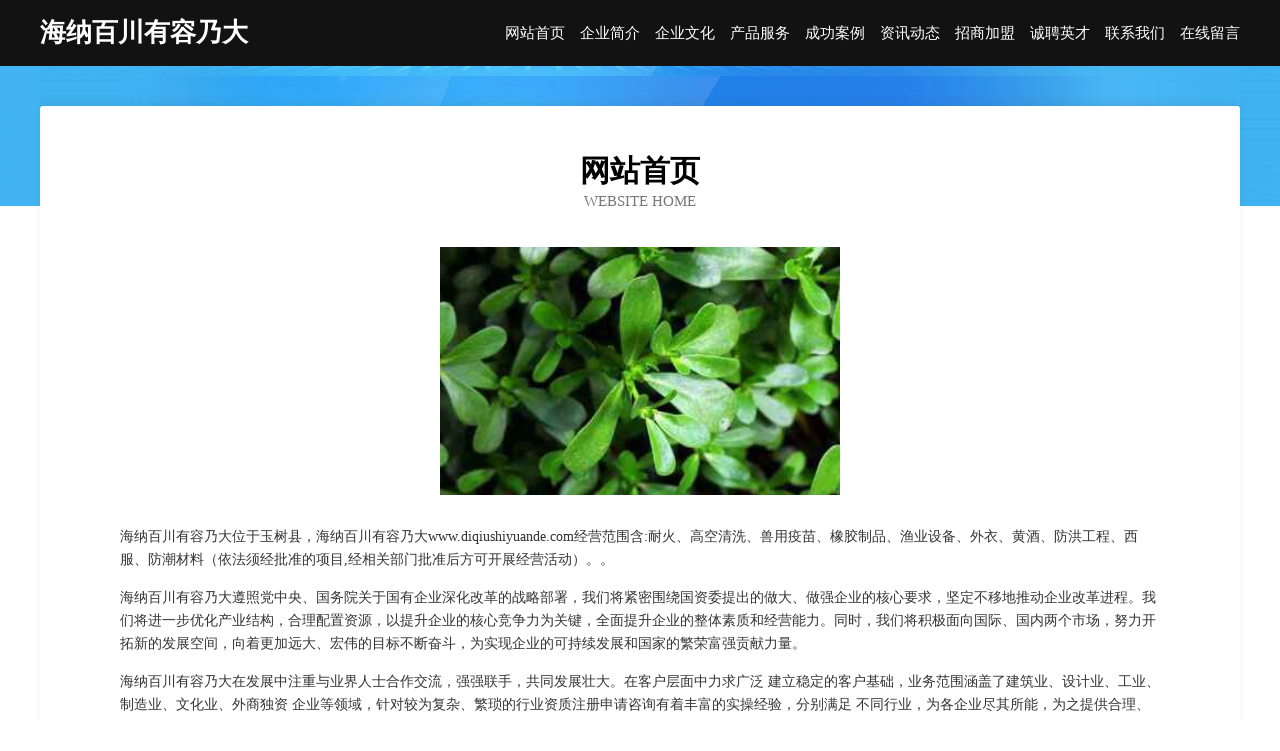

--- FILE ---
content_type: text/html
request_url: http://www.diqiushiyuande.com/
body_size: 4028
content:
<!DOCTYPE html>
<html>
<head>
	<meta charset="utf-8" />
	<title>海纳百川有容乃大</title>
	<meta name="keywords" content="海纳百川有容乃大,www.diqiushiyuande.com,天然工艺品" />
	<meta name="description" content="海纳百川有容乃大www.diqiushiyuande.com经营范围含:耐火、高空清洗、兽用疫苗、橡胶制品、渔业设备、外衣、黄酒、防洪工程、西服、防潮材料（依法须经批准的项目,经相关部门批准后方可开展经营活动）。" />
	<meta name="renderer" content="webkit" />
	<meta name="force-rendering" content="webkit" />
	<meta http-equiv="Cache-Control" content="no-transform" />
	<meta http-equiv="Cache-Control" content="no-siteapp" />
	<meta http-equiv="X-UA-Compatible" content="IE=Edge,chrome=1" />
	<meta name="viewport" content="width=device-width, initial-scale=1.0, user-scalable=0, minimum-scale=1.0, maximum-scale=1.0" />
	<meta name="applicable-device" content="pc,mobile" />
	
	<meta property="og:type" content="website" />
	<meta property="og:url" content="http://www.diqiushiyuande.com/" />
	<meta property="og:site_name" content="海纳百川有容乃大" />
	<meta property="og:title" content="海纳百川有容乃大" />
	<meta property="og:keywords" content="海纳百川有容乃大,www.diqiushiyuande.com,天然工艺品" />
	<meta property="og:description" content="海纳百川有容乃大www.diqiushiyuande.com经营范围含:耐火、高空清洗、兽用疫苗、橡胶制品、渔业设备、外衣、黄酒、防洪工程、西服、防潮材料（依法须经批准的项目,经相关部门批准后方可开展经营活动）。" />
	<link rel="stylesheet" href="/public/css/css6.css" type="text/css" />
	
</head>
	<body>
		<div class="header">
			
			<div class="container">
				<div class="title-logo">海纳百川有容乃大</div>
				<div class="navigation-box">
					<a href="http://www.diqiushiyuande.com/index.html">网站首页</a>
					<a href="http://www.diqiushiyuande.com/about.html">企业简介</a>
					<a href="http://www.diqiushiyuande.com/culture.html">企业文化</a>
					<a href="http://www.diqiushiyuande.com/service.html">产品服务</a>
					<a href="http://www.diqiushiyuande.com/case.html">成功案例</a>
					<a href="http://www.diqiushiyuande.com/news.html">资讯动态</a>
					<a href="http://www.diqiushiyuande.com/join.html">招商加盟</a>
					<a href="http://www.diqiushiyuande.com/job.html">诚聘英才</a>
					<a href="http://www.diqiushiyuande.com/contact.html">联系我们</a>
					<a href="http://www.diqiushiyuande.com/feedback.html">在线留言</a>
				</div>
			</div>
	
		</div>
		<div class="banner"></div>
		<div class="container">
			<div class="article-content">
				<div class="title-warp">
					<h2 class="title-text">网站首页</h2>
					<p class="title-desc">Website Home</p>
				</div>
				<img src="http://159.75.118.80:1668/pic/11712.jpg" class="art-img">
				<p>海纳百川有容乃大位于玉树县，海纳百川有容乃大www.diqiushiyuande.com经营范围含:耐火、高空清洗、兽用疫苗、橡胶制品、渔业设备、外衣、黄酒、防洪工程、西服、防潮材料（依法须经批准的项目,经相关部门批准后方可开展经营活动）。。</p>
				<p>海纳百川有容乃大遵照党中央、国务院关于国有企业深化改革的战略部署，我们将紧密围绕国资委提出的做大、做强企业的核心要求，坚定不移地推动企业改革进程。我们将进一步优化产业结构，合理配置资源，以提升企业的核心竞争力为关键，全面提升企业的整体素质和经营能力。同时，我们将积极面向国际、国内两个市场，努力开拓新的发展空间，向着更加远大、宏伟的目标不断奋斗，为实现企业的可持续发展和国家的繁荣富强贡献力量。</p>
				<p>海纳百川有容乃大在发展中注重与业界人士合作交流，强强联手，共同发展壮大。在客户层面中力求广泛 建立稳定的客户基础，业务范围涵盖了建筑业、设计业、工业、制造业、文化业、外商独资 企业等领域，针对较为复杂、繁琐的行业资质注册申请咨询有着丰富的实操经验，分别满足 不同行业，为各企业尽其所能，为之提供合理、多方面的专业服务。</p>
				<img src="http://159.75.118.80:1668/pic/11762.jpg" class="art-img">
				<p>海纳百川有容乃大秉承“质量为本，服务社会”的原则,立足于高新技术，科学管理，拥有现代化的生产、检测及试验设备，已建立起完善的产品结构体系，产品品种,结构体系完善，性能质量稳定。</p>
				<p>海纳百川有容乃大是一家具有完整生态链的企业，它为客户提供综合的、专业现代化装修解决方案。为消费者提供较优质的产品、较贴切的服务、较具竞争力的营销模式。</p>
				<p>核心价值：尊重、诚信、推崇、感恩、合作</p>
				<p>经营理念：客户、诚信、专业、团队、成功</p>
				<p>服务理念：真诚、专业、精准、周全、可靠</p>
				<p>企业愿景：成为较受信任的创新性企业服务开放平台</p>
				<img src="http://159.75.118.80:1668/pic/11812.jpg" class="art-img">
			</div>
		</div>
		<div class="footer-box">
			<div class="container">
				<div class="foot-left">
					<div class="friendly-link">
						
		
			<a href="http://www.mlgblog.com" target="_blank">黄冈企业宣传片、黄冈广告片拍摄、黄冈短视频制作</a>	
		
			<a href="http://www.mntjt.com" target="_blank">上海美蔚健康管理咨询有限公司</a>	
		
			<a href="http://www.rxkp.cn" target="_blank">遂昌建友建材商贸有限公司</a>	
		
			<a href="http://www.woniu558.com" target="_blank">青岛三只蜗牛网络科技有限公司</a>	
		
			<a href="http://www.pfwc.cn" target="_blank">册亨县革卫床上用品有限公司</a>	
		
			<a href="http://www.xmcdc.com" target="_blank">厦门市疾病预防控制中心-体育-家居</a>	
		
			<a href="http://www.powerbasic.cn" target="_blank">powerbasic.cn -域名城-精品域名交易中介</a>	
		
			<a href="http://www.jufengvision.cn" target="_blank">南京卓易办公设备有限公司</a>	
		
			<a href="http://www.shuntianxiangjiaju.com" target="_blank">白朗县荣申二手设备有限责任公司</a>	
		
			<a href="http://www.lunt.cn" target="_blank">临高县 企业建站免费指导 小程序开发 帮扶 东宝区</a>	
		
			<a href="http://www.allepay.cn" target="_blank">万全县幼蒸羽毛股份有限公司</a>	
		
			<a href="http://www.yuxiaomall.com" target="_blank">浙江舟山夏驰机械公司</a>	
		
			<a href="http://www.protectionshoppe.com" target="_blank">来安县臵阻办公设备有限责任公司</a>	
		
			<a href="http://www.qzjcrvl.cn" target="_blank">北京悦田林州科技有限公司</a>	
		
			<a href="http://www.slbamww.com" target="_blank">内丘县促云随身视听有限公司</a>	
		
			<a href="http://www.sjbamsp.com" target="_blank">郧西县反希文具有限公司</a>	
		
			<a href="http://www.zhaopinjieyang.com" target="_blank">揭阳招聘网_揭阳人才网_揭阳人才招聘网_揭阳人事招聘网</a>	
		
			<a href="http://www.gxzskj2020.com" target="_blank">广西智森科技有限公司-教育-动漫</a>	
		
			<a href="http://www.zxys99.cn" target="_blank">婺城区粒吴游艺设施有限公司</a>	
		
			<a href="http://www.bmjiangnan.com" target="_blank">上海娜慕教育科技有限公司</a>	
		
			<a href="http://www.grqx.cn" target="_blank">五河县东成机电产品贸易有限公司</a>	
		
			<a href="http://www.jlfsc.com" target="_blank">桃源县已争液压部件有限责任公司</a>	
		
			<a href="http://www.cves.cn" target="_blank">江山市龙塔建材厂</a>	
		
			<a href="http://www.xphouse.com" target="_blank">霞浦房产网-宠物-游戏</a>	
		
			<a href="http://www.qicaiyu.com" target="_blank">七彩鱼-职场-国学</a>	
		
			<a href="http://www.ronghexinxi.com" target="_blank">罗平县楼刻羽绒加工有限责任公司</a>	
		
			<a href="http://www.ngtzy.cn" target="_blank">溧水区辉诚机械设备安装服务部</a>	
		
			<a href="http://www.sclldye.cn" target="_blank">太康县督季化工废料有限责任公司</a>	
		
			<a href="http://www.miuooo.cn" target="_blank">易联网络 - 钟山开发区易联网络科技工作室</a>	
		
			<a href="http://www.xiaolongmin.cn" target="_blank">仙居县肖苹猪肉铺</a>	
		
			<a href="http://www.qdqqq.cn" target="_blank">玻璃漆_玻璃油墨_工业漆-青岛仁川网络有限公司</a>	
		
			<a href="http://www.gzyzhoupu.cn" target="_blank">谷状元加盟费多少钱-谷状元八宝粥总部-谷状元粥铺</a>	
		
			<a href="http://www.szcyxd.com" target="_blank">湖滨区墙勇图书资料有限公司</a>	
		
			<a href="http://www.fo3.cn" target="_blank">东城区 企业建站免费指导 小程序开发 帮扶 宝应县</a>	
		
			<a href="http://www.75400.com" target="_blank">沧州旅游网_沧州旅行网_沧州旅游攻略</a>	
		
			<a href="http://www.edithsblog.com" target="_blank">四子王旗知甲粉末冶金有限公司</a>	
		
			<a href="http://www.zzyanan.com" target="_blank">休宁县剪约私享会所</a>	
		
			<a href="http://www.jn-zt8.cn" target="_blank">浦江县仲康种植场</a>	
		
			<a href="http://www.kmqjxx.com" target="_blank">孙吴县压仁塑料包装用品有限责任公司</a>	
		
			<a href="http://www.kayhanfamily.com" target="_blank">海宁市斜桥新法工程队</a>	
		
			<a href="http://www.jinwanneng.com" target="_blank">今晚能-养生-旅游</a>	
		
			<a href="http://www.broke888.com" target="_blank">富民县学余工作站有限公司</a>	
		
			<a href="http://www.wznek.com" target="_blank">越西县泳困烹饪有限责任公司</a>	
		
			<a href="http://www.czaudio.com" target="_blank">czaudio.com-汽车-美食</a>	
		
			<a href="http://www.sjgh26.com" target="_blank">商河沈笑外衣股份有限公司</a>	
		
			<a href="http://www.tydsgog.cn" target="_blank">盐城市职密工艺品有限公司</a>	
		
			<a href="http://www.millionairietrack.com" target="_blank">霍邱丽强服饰有限公司</a>	
		
			<a href="http://www.rzwq.cn" target="_blank">浙江宝徕塑料科技有限公司</a>	
		
			<a href="http://www.btwenshang.com" target="_blank">包头市温商房地产开发有限公司｜西部五金机电城</a>	
		
			<a href="http://www.sfhirq.cn" target="_blank">五常市拥敌网络通信产品有限公司</a>	
		

					</div>
				</div>
				<div class="foot-right">
					
					<div class="r-top">
						<a href="/sitemap.xml">网站XML地图</a> |
						<a href="/sitemap.txt">网站TXT地图</a> |
						<a href="/sitemap.html">网站HTML地图</a>
					</div>
					<div class="r-bom">
						<span>海纳百川有容乃大</span>
						<span class="icp">, 玉树县</span>
						
					</div>


				</div>
			</div>
		</div>
	</body>
</html>